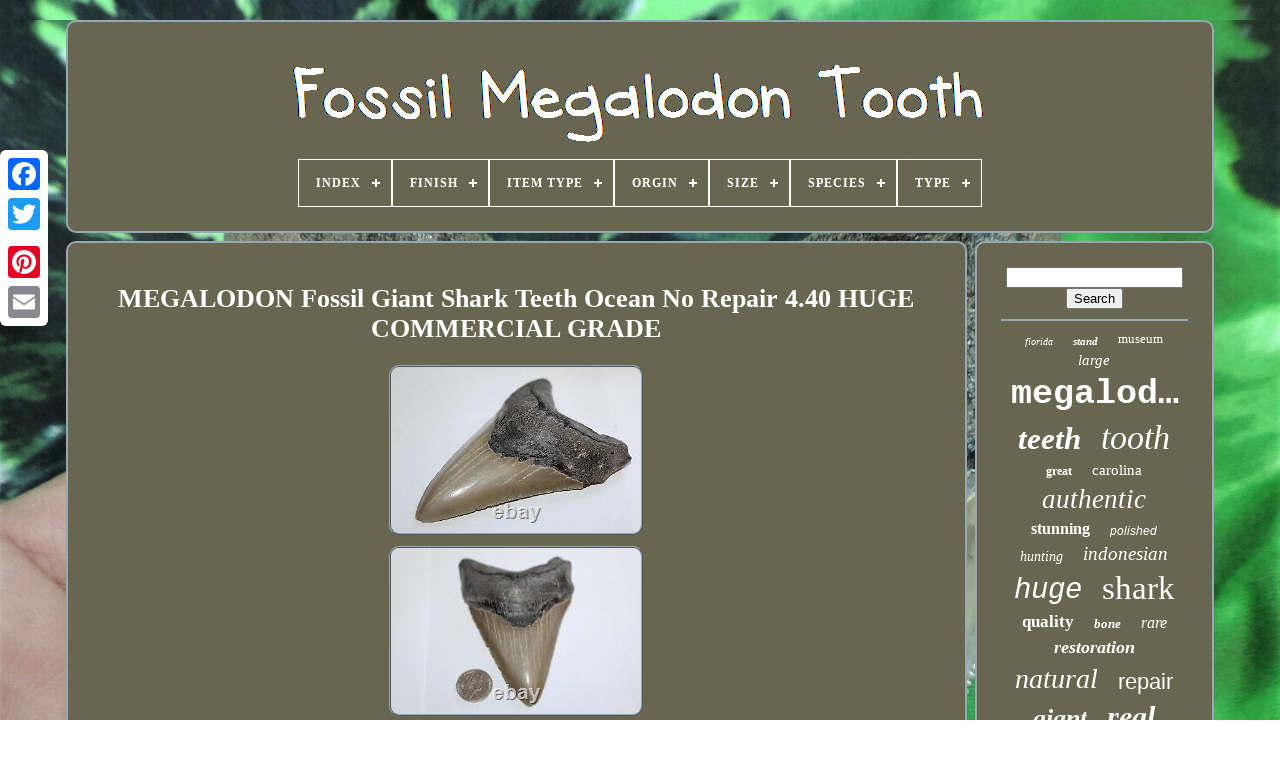

--- FILE ---
content_type: text/html
request_url: https://fossilmegalodontooth.com/megalodon_fossil_giant_shark_teeth_ocean_no_repair_4_40_huge_commercial_grade.html
body_size: 3838
content:
  <!DOCTYPE HTML>  

	

	
		 <HTML>			
 	

  	
<!--##############################################################################################################################################################-->
<HEAD>
			
 


		
  <TITLE>
  	  Megalodon Fossil Giant Shark Teeth Ocean No Repair 4.40 Huge Commercial Grade	</TITLE> 	
	
		 <META HTTP-EQUIV='content-type' CONTENT='text/html; charset=UTF-8'>  
		<META NAME='viewport' CONTENT='width=device-width, initial-scale=1'>  
  
	
	 <LINK HREF='https://fossilmegalodontooth.com/qygytaxany.css' REL='stylesheet'  TYPE='text/css'>
	 	<LINK HREF='https://fossilmegalodontooth.com/disyqole.css'   TYPE='text/css'	REL='stylesheet'> 
    

		
 	<SCRIPT   SRC='https://code.jquery.com/jquery-latest.min.js' TYPE='text/javascript'>  </SCRIPT>  


	 		  <SCRIPT TYPE='text/javascript' SRC='https://fossilmegalodontooth.com/kapegy.js'></SCRIPT>

		
	
	 	<SCRIPT SRC='https://fossilmegalodontooth.com/qylej.js'	TYPE='text/javascript'>	


	
</SCRIPT>
 	  
	 
  	<SCRIPT	ASYNC	SRC='https://fossilmegalodontooth.com/wokocityn.js' TYPE='text/javascript'>	
 </SCRIPT>		 

	 	 
	<SCRIPT ASYNC  TYPE='text/javascript'  SRC='https://fossilmegalodontooth.com/xivo.js'>

 </SCRIPT> 	
	
	<SCRIPT TYPE='text/javascript'>var a2a_config = a2a_config || {};a2a_config.no_3p = 1;
</SCRIPT>  

   
		  
<SCRIPT  ASYNC  SRC='//static.addtoany.com/menu/page.js'   TYPE='text/javascript'> </SCRIPT>
 


	
  	<SCRIPT   SRC='//static.addtoany.com/menu/page.js'  ASYNC  TYPE='text/javascript'>  

</SCRIPT>	 


	



<SCRIPT  ASYNC	SRC='//static.addtoany.com/menu/page.js'   TYPE='text/javascript'>	 	</SCRIPT>
	
 



   			</HEAD>	
  	
<BODY DATA-ID='284839768306'>
  






	<DIV  CLASS='a2a_kit a2a_kit_size_32 a2a_floating_style a2a_vertical_style' STYLE='left:0px; top:150px;'>	
 
		
 <A CLASS='a2a_button_facebook'>		


</A> 
		
		
	  

<!--##############################################################################################################################################################-->
<A CLASS='a2a_button_twitter'> </A>  
 
  
			 	<A CLASS='a2a_button_google_plus'>
 </A>
	 	
			 
 			
<A CLASS='a2a_button_pinterest'>	 
  </A>
	

		
    <A CLASS='a2a_button_email'>	

</A>
	
	 
 
</DIV> 
  

	


<DIV ID='xanupogipy'>	 


  	 
			 
<!--##############################################################################################################################################################-->
<DIV ID='melicuhiz'>  	 	   
					 

<A   HREF='https://fossilmegalodontooth.com/'>	<IMG  SRC='https://fossilmegalodontooth.com/fossil_megalodon_tooth.gif' ALT='Fossil Megalodon Tooth'>
		 
 </A> 	
 


			
<div id='wevucy' class='align-center'>
<ul>
<li class='has-sub'><a href='https://fossilmegalodontooth.com/'><span>Index</span></a>
<ul>
	<li><a href='https://fossilmegalodontooth.com/newest_items_fossil_megalodon_tooth.html'><span>Newest items</span></a></li>
	<li><a href='https://fossilmegalodontooth.com/most_popular_items_fossil_megalodon_tooth.html'><span>Most popular items</span></a></li>
	<li><a href='https://fossilmegalodontooth.com/latest_videos_fossil_megalodon_tooth.html'><span>Latest videos</span></a></li>
</ul>
</li>

<li class='has-sub'><a href='https://fossilmegalodontooth.com/finish/'><span>Finish</span></a>
<ul>
	<li><a href='https://fossilmegalodontooth.com/finish/polished.html'><span>Polished (2)</span></a></li>
	<li><a href='https://fossilmegalodontooth.com/finish/unpolished.html'><span>Unpolished (15)</span></a></li>
	<li><a href='https://fossilmegalodontooth.com/newest_items_fossil_megalodon_tooth.html'>... (4595)</a></li>
</ul>
</li>

<li class='has-sub'><a href='https://fossilmegalodontooth.com/item_type/'><span>Item Type</span></a>
<ul>
	<li><a href='https://fossilmegalodontooth.com/item_type/fossil.html'><span>Fossil (7)</span></a></li>
	<li><a href='https://fossilmegalodontooth.com/item_type/fossils.html'><span>Fossils (4)</span></a></li>
	<li><a href='https://fossilmegalodontooth.com/item_type/megalodon.html'><span>Megalodon (221)</span></a></li>
	<li><a href='https://fossilmegalodontooth.com/newest_items_fossil_megalodon_tooth.html'>... (4380)</a></li>
</ul>
</li>

<li class='has-sub'><a href='https://fossilmegalodontooth.com/orgin/'><span>Orgin</span></a>
<ul>
	<li><a href='https://fossilmegalodontooth.com/orgin/atlantic_ocean.html'><span>Atlantic Ocean (11)</span></a></li>
	<li><a href='https://fossilmegalodontooth.com/orgin/atlantic_ocean_usa.html'><span>Atlantic Ocean Usa (75)</span></a></li>
	<li><a href='https://fossilmegalodontooth.com/newest_items_fossil_megalodon_tooth.html'>... (4526)</a></li>
</ul>
</li>

<li class='has-sub'><a href='https://fossilmegalodontooth.com/size/'><span>Size</span></a>
<ul>
	<li><a href='https://fossilmegalodontooth.com/size/1_72_inches.html'><span>1.72 Inches (2)</span></a></li>
	<li><a href='https://fossilmegalodontooth.com/size/1_96_inches.html'><span>1.96 Inches (2)</span></a></li>
	<li><a href='https://fossilmegalodontooth.com/size/2_70_inches.html'><span>2.70 Inches (2)</span></a></li>
	<li><a href='https://fossilmegalodontooth.com/size/4_inches.html'><span>4 Inches (3)</span></a></li>
	<li><a href='https://fossilmegalodontooth.com/size/4_35_inches.html'><span>4.35 Inches (2)</span></a></li>
	<li><a href='https://fossilmegalodontooth.com/size/4_4_inches.html'><span>4.4 Inches (2)</span></a></li>
	<li><a href='https://fossilmegalodontooth.com/size/4_54_inches.html'><span>4.54 Inches (3)</span></a></li>
	<li><a href='https://fossilmegalodontooth.com/size/4_6_inches.html'><span>4.6 Inches (2)</span></a></li>
	<li><a href='https://fossilmegalodontooth.com/size/4_62_inches.html'><span>4.62 Inches (2)</span></a></li>
	<li><a href='https://fossilmegalodontooth.com/size/5_10_inches.html'><span>5.10 Inches (3)</span></a></li>
	<li><a href='https://fossilmegalodontooth.com/size/5_26_inches.html'><span>5.26 Inches (2)</span></a></li>
	<li><a href='https://fossilmegalodontooth.com/newest_items_fossil_megalodon_tooth.html'>... (4587)</a></li>
</ul>
</li>

<li class='has-sub'><a href='https://fossilmegalodontooth.com/species/'><span>Species</span></a>
<ul>
	<li><a href='https://fossilmegalodontooth.com/species/angustidens.html'><span>Angustidens (2)</span></a></li>
	<li><a href='https://fossilmegalodontooth.com/species/auriculatis.html'><span>Auriculatis (2)</span></a></li>
	<li><a href='https://fossilmegalodontooth.com/species/mako.html'><span>Mako (9)</span></a></li>
	<li><a href='https://fossilmegalodontooth.com/species/megalodon.html'><span>Megalodon (9)</span></a></li>
	<li><a href='https://fossilmegalodontooth.com/species/otodus_megalodon.html'><span>Otodus Megalodon (48)</span></a></li>
	<li><a href='https://fossilmegalodontooth.com/species/otodus_obliquus.html'><span>Otodus Obliquus (2)</span></a></li>
	<li><a href='https://fossilmegalodontooth.com/newest_items_fossil_megalodon_tooth.html'>... (4540)</a></li>
</ul>
</li>

<li class='has-sub'><a href='https://fossilmegalodontooth.com/type/'><span>Type</span></a>
<ul>
	<li><a href='https://fossilmegalodontooth.com/type/authentic.html'><span>Authentic (3)</span></a></li>
	<li><a href='https://fossilmegalodontooth.com/type/fossils.html'><span>Fossils (63)</span></a></li>
	<li><a href='https://fossilmegalodontooth.com/type/pendant.html'><span>Pendant (2)</span></a></li>
	<li><a href='https://fossilmegalodontooth.com/type/shark_tooth.html'><span>Shark Tooth (304)</span></a></li>
	<li><a href='https://fossilmegalodontooth.com/newest_items_fossil_megalodon_tooth.html'>... (4240)</a></li>
</ul>
</li>

</ul>
</div>

		 </DIV>	


		

<DIV ID='misejy'>
	    
					 	<DIV  ID='nywem'>	
					 
	<DIV  ID='lezacyvaba'> 
	
 </DIV>

				  <h1 class="[base64]">MEGALODON Fossil Giant Shark Teeth Ocean No Repair 4.40 HUGE COMMERCIAL GRADE
</h1>		<img class="chdKi2h8i" src="https://fossilmegalodontooth.com/dakev/MEGALODON_Fossil_Giant_Shark_Teeth_Ocean_No_Repair_4_40_HUGE_COMMERCIAL_GRADE_01_lsde.jpg" title="MEGALODON Fossil Giant Shark Teeth Ocean No Repair 4.40 HUGE COMMERCIAL GRADE" alt="MEGALODON Fossil Giant Shark Teeth Ocean No Repair 4.40 HUGE COMMERCIAL GRADE"/>
		
<br/>
 
<img class="chdKi2h8i" src="https://fossilmegalodontooth.com/dakev/MEGALODON_Fossil_Giant_Shark_Teeth_Ocean_No_Repair_4_40_HUGE_COMMERCIAL_GRADE_02_sccf.jpg" title="MEGALODON Fossil Giant Shark Teeth Ocean No Repair 4.40 HUGE COMMERCIAL GRADE" alt="MEGALODON Fossil Giant Shark Teeth Ocean No Repair 4.40 HUGE COMMERCIAL GRADE"/>
	  <br/>
<img class="chdKi2h8i" src="https://fossilmegalodontooth.com/dakev/MEGALODON_Fossil_Giant_Shark_Teeth_Ocean_No_Repair_4_40_HUGE_COMMERCIAL_GRADE_03_pke.jpg" title="MEGALODON Fossil Giant Shark Teeth Ocean No Repair 4.40 HUGE COMMERCIAL GRADE" alt="MEGALODON Fossil Giant Shark Teeth Ocean No Repair 4.40 HUGE COMMERCIAL GRADE"/>
   <br/> 
<img class="chdKi2h8i" src="https://fossilmegalodontooth.com/dakev/MEGALODON_Fossil_Giant_Shark_Teeth_Ocean_No_Repair_4_40_HUGE_COMMERCIAL_GRADE_04_spjh.jpg" title="MEGALODON Fossil Giant Shark Teeth Ocean No Repair 4.40 HUGE COMMERCIAL GRADE" alt="MEGALODON Fossil Giant Shark Teeth Ocean No Repair 4.40 HUGE COMMERCIAL GRADE"/>
 
<br/>
   <br/>    
<img class="chdKi2h8i" src="https://fossilmegalodontooth.com/qidihuf.gif" title="MEGALODON Fossil Giant Shark Teeth Ocean No Repair 4.40 HUGE COMMERCIAL GRADE" alt="MEGALODON Fossil Giant Shark Teeth Ocean No Repair 4.40 HUGE COMMERCIAL GRADE"/>
  
 	 <img class="chdKi2h8i" src="https://fossilmegalodontooth.com/cocen.gif" title="MEGALODON Fossil Giant Shark Teeth Ocean No Repair 4.40 HUGE COMMERCIAL GRADE" alt="MEGALODON Fossil Giant Shark Teeth Ocean No Repair 4.40 HUGE COMMERCIAL GRADE"/>  
 <br/>   	
<p>
 Giant Megalodon Shark Tooth Fossil. Tiny chip upper right root. BEAUTIFUL SERRATED EDGES w/a few tiny feed marks. HUGE BEAUTIFUL COMMERCIAL GRADE TOOTH. All natural fossil with no cosmetic alterations or repairs. </p>	  <p>

 Recovered while scuba diving off of the Southeast US Atlantic Coast. This item is in the category "Collectibles\Rocks, Fossils & Minerals\Fossils\Vertebrates\Shark Teeth". The seller is "sharksnscuba" and is located in this country: US. This item can be shipped worldwide.
<ul>

<li>Fossil Age: Millions of Years</li>
<li>Featured Refinements: Megalodon Tooth</li>
<li>Country/Region of Manufacture: United States</li>
<li>Modified Item: No</li>
 </ul>

  	</p>  

	<br/>
<img class="chdKi2h8i" src="https://fossilmegalodontooth.com/qidihuf.gif" title="MEGALODON Fossil Giant Shark Teeth Ocean No Repair 4.40 HUGE COMMERCIAL GRADE" alt="MEGALODON Fossil Giant Shark Teeth Ocean No Repair 4.40 HUGE COMMERCIAL GRADE"/>
  
 	 <img class="chdKi2h8i" src="https://fossilmegalodontooth.com/cocen.gif" title="MEGALODON Fossil Giant Shark Teeth Ocean No Repair 4.40 HUGE COMMERCIAL GRADE" alt="MEGALODON Fossil Giant Shark Teeth Ocean No Repair 4.40 HUGE COMMERCIAL GRADE"/> 	<br/>	
				
					 
 <SCRIPT  TYPE='text/javascript'> 
  	
					qyladi();
				   
   </SCRIPT> 
				
				 

 
 <DIV STYLE='margin:10px auto;width:120px;' CLASS='a2a_kit a2a_default_style'>	
					
 <A  CLASS='a2a_button_facebook'>   </A>
 
 
					

 <A CLASS='a2a_button_twitter'>

</A> 


					
  
<A CLASS='a2a_button_google_plus'>

	</A>	  	
							
<!--##############################################################################################################################################################-->
<A	CLASS='a2a_button_pinterest'>
  
	 </A>
 	
  	
					  
	 <A  CLASS='a2a_button_email'> 

</A>  
				 	</DIV>
 

					
				
			 </DIV>
 
					 
 <DIV   ID='facora'>

				
				<DIV ID='tusib'>	 
					<HR>		

				 </DIV>  

				  	
 <DIV	ID='dyrubih'>   
  
</DIV> 

				
				  	
<DIV ID='maqywudo'>
 
					<a style="font-family:Gill Sans Condensed Bold;font-size:10px;font-weight:normal;font-style:oblique;text-decoration:none" href="https://fossilmegalodontooth.com/tag/florida.html">florida</a><a style="font-family:Comic Sans MS;font-size:11px;font-weight:bold;font-style:italic;text-decoration:none" href="https://fossilmegalodontooth.com/tag/stand.html">stand</a><a style="font-family:Desdemona;font-size:13px;font-weight:lighter;font-style:normal;text-decoration:none" href="https://fossilmegalodontooth.com/tag/museum.html">museum</a><a style="font-family:Bookman Old Style;font-size:15px;font-weight:lighter;font-style:oblique;text-decoration:none" href="https://fossilmegalodontooth.com/tag/large.html">large</a><a style="font-family:Courier New;font-size:35px;font-weight:bolder;font-style:normal;text-decoration:none" href="https://fossilmegalodontooth.com/tag/megalodon.html">megalodon</a><a style="font-family:Century Schoolbook;font-size:31px;font-weight:bolder;font-style:italic;text-decoration:none" href="https://fossilmegalodontooth.com/tag/teeth.html">teeth</a><a style="font-family:Times;font-size:34px;font-weight:lighter;font-style:oblique;text-decoration:none" href="https://fossilmegalodontooth.com/tag/tooth.html">tooth</a><a style="font-family:Micro;font-size:12px;font-weight:bold;font-style:normal;text-decoration:none" href="https://fossilmegalodontooth.com/tag/great.html">great</a><a style="font-family:Arial Narrow;font-size:15px;font-weight:lighter;font-style:normal;text-decoration:none" href="https://fossilmegalodontooth.com/tag/carolina.html">carolina</a><a style="font-family:Donata;font-size:27px;font-weight:lighter;font-style:italic;text-decoration:none" href="https://fossilmegalodontooth.com/tag/authentic.html">authentic</a><a style="font-family:Minion Web;font-size:16px;font-weight:bold;font-style:normal;text-decoration:none" href="https://fossilmegalodontooth.com/tag/stunning.html">stunning</a><a style="font-family:Helvetica;font-size:12px;font-weight:lighter;font-style:italic;text-decoration:none" href="https://fossilmegalodontooth.com/tag/polished.html">polished</a><a style="font-family:Haettenschweiler;font-size:14px;font-weight:lighter;font-style:oblique;text-decoration:none" href="https://fossilmegalodontooth.com/tag/hunting.html">hunting</a><a style="font-family:Univers;font-size:19px;font-weight:normal;font-style:oblique;text-decoration:none" href="https://fossilmegalodontooth.com/tag/indonesian.html">indonesian</a><a style="font-family:Courier New;font-size:29px;font-weight:normal;font-style:italic;text-decoration:none" href="https://fossilmegalodontooth.com/tag/huge.html">huge</a><a style="font-family:Fritzquad;font-size:33px;font-weight:lighter;font-style:normal;text-decoration:none" href="https://fossilmegalodontooth.com/tag/shark.html">shark</a><a style="font-family:MS LineDraw;font-size:17px;font-weight:bold;font-style:normal;text-decoration:none" href="https://fossilmegalodontooth.com/tag/quality.html">quality</a><a style="font-family:Chicago;font-size:13px;font-weight:bolder;font-style:italic;text-decoration:none" href="https://fossilmegalodontooth.com/tag/bone.html">bone</a><a style="font-family:Modern;font-size:16px;font-weight:normal;font-style:italic;text-decoration:none" href="https://fossilmegalodontooth.com/tag/rare.html">rare</a><a style="font-family:Century Schoolbook;font-size:18px;font-weight:bold;font-style:italic;text-decoration:none" href="https://fossilmegalodontooth.com/tag/restoration.html">restoration</a><a style="font-family:Brooklyn;font-size:28px;font-weight:normal;font-style:oblique;text-decoration:none" href="https://fossilmegalodontooth.com/tag/natural.html">natural</a><a style="font-family:Arial;font-size:22px;font-weight:lighter;font-style:normal;text-decoration:none" href="https://fossilmegalodontooth.com/tag/repair.html">repair</a><a style="font-family:Aapex;font-size:26px;font-weight:bolder;font-style:oblique;text-decoration:none" href="https://fossilmegalodontooth.com/tag/giant.html">giant</a><a style="font-family:Monaco;font-size:30px;font-weight:bold;font-style:italic;text-decoration:none" href="https://fossilmegalodontooth.com/tag/real.html">real</a><a style="font-family:Carleton ;font-size:23px;font-weight:bolder;font-style:oblique;text-decoration:none" href="https://fossilmegalodontooth.com/tag/restorations.html">restorations</a><a style="font-family:Donata;font-size:21px;font-weight:normal;font-style:normal;text-decoration:none" href="https://fossilmegalodontooth.com/tag/beautiful.html">beautiful</a><a style="font-family:Century Gothic;font-size:32px;font-weight:bolder;font-style:normal;text-decoration:none" href="https://fossilmegalodontooth.com/tag/fossil.html">fossil</a><a style="font-family:Minion Web;font-size:11px;font-weight:normal;font-style:normal;text-decoration:none" href="https://fossilmegalodontooth.com/tag/grade.html">grade</a><a style="font-family:GV Terminal;font-size:24px;font-weight:lighter;font-style:normal;text-decoration:none" href="https://fossilmegalodontooth.com/tag/serrated.html">serrated</a><a style="font-family:Minion Web;font-size:18px;font-weight:bolder;font-style:normal;text-decoration:none" href="https://fossilmegalodontooth.com/tag/white.html">white</a><a style="font-family:Modern;font-size:14px;font-weight:bolder;font-style:italic;text-decoration:none" href="https://fossilmegalodontooth.com/tag/valley.html">valley</a><a style="font-family:Britannic Bold;font-size:19px;font-weight:lighter;font-style:oblique;text-decoration:none" href="https://fossilmegalodontooth.com/tag/color.html">color</a><a style="font-family:Univers Condensed;font-size:17px;font-weight:lighter;font-style:italic;text-decoration:none" href="https://fossilmegalodontooth.com/tag/extinct.html">extinct</a><a style="font-family:Helvetica;font-size:20px;font-weight:normal;font-style:oblique;text-decoration:none" href="https://fossilmegalodontooth.com/tag/inch.html">inch</a><a style="font-family:Monotype.com;font-size:25px;font-weight:normal;font-style:italic;text-decoration:none" href="https://fossilmegalodontooth.com/tag/sharks.html">sharks</a>  
					</DIV>  	 

 
			
			  
	 	
</DIV>
		 	
</DIV>			
	
			

 


<DIV	ID='qaxetiv'>		  
		
			 

<UL>
	
				 

 <LI>    	 

					
	<A HREF='https://fossilmegalodontooth.com/'> Index


  </A>
 	
							 
</LI> 


 	


					<LI> 



					 	<A  HREF='https://fossilmegalodontooth.com/contactus.php'>	Contact Form 
</A>

 
 

				   	</LI>
 
 
 


				  	 <LI> 


					 
	 <A HREF='https://fossilmegalodontooth.com/privacypolicy.html'> 	  Privacy Policy Agreement 


</A>  
				

 </LI> 
   
				 	 
 <LI>

  
					
 <A	HREF='https://fossilmegalodontooth.com/termsofservice.html'>  
	 

Service Agreement
</A> 
				  

 	</LI>


 
				

			
	 </UL>
			
		</DIV>


	</DIV>	 
   
 </BODY> 	 	
 	   </HTML>  